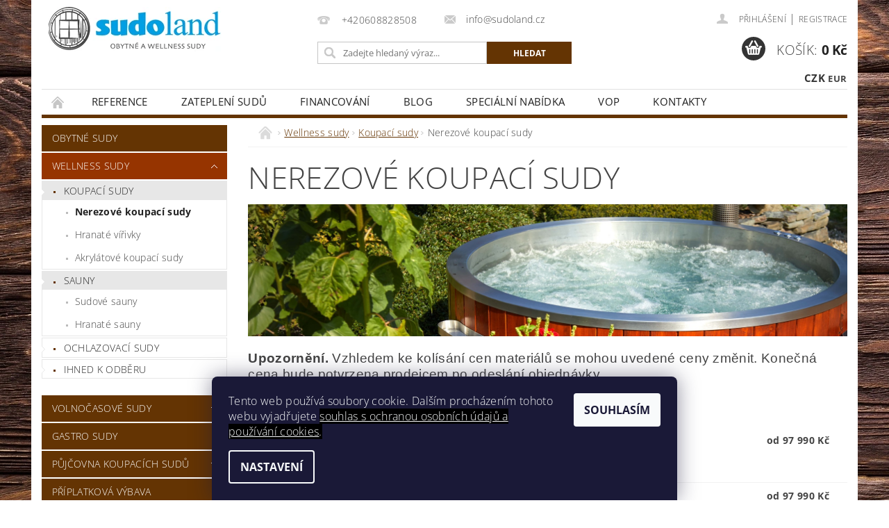

--- FILE ---
content_type: text/html; charset=utf-8
request_url: https://www.sudoland.cz/nerezove-koupaci-sudy/
body_size: 20012
content:
<!DOCTYPE html>
<html id="css" xml:lang='cs' lang='cs' class="external-fonts-loaded">
    <head>
        <link rel="preconnect" href="https://cdn.myshoptet.com" /><link rel="dns-prefetch" href="https://cdn.myshoptet.com" /><link rel="preload" href="https://cdn.myshoptet.com/prj/dist/master/cms/libs/jquery/jquery-1.11.3.min.js" as="script" />        <script>
dataLayer = [];
dataLayer.push({'shoptet' : {
    "pageId": 912,
    "pageType": "category",
    "currency": "CZK",
    "currencyInfo": {
        "decimalSeparator": ",",
        "exchangeRate": 1,
        "priceDecimalPlaces": 2,
        "symbol": "K\u010d",
        "symbolLeft": 0,
        "thousandSeparator": " "
    },
    "language": "cs",
    "projectId": 144914,
    "category": {
        "guid": "369e6444-beea-11eb-a065-0cc47a6c92bc",
        "path": "Wellness sudy | Koupac\u00ed sudy | Nerezov\u00e9 koupac\u00ed sudy",
        "parentCategoryGuid": "d14d2382-0bd2-11e7-a93e-0cc47a6c92bc"
    },
    "cartInfo": {
        "id": null,
        "freeShipping": false,
        "freeShippingFrom": 0,
        "leftToFreeGift": {
            "formattedPrice": "0 K\u010d",
            "priceLeft": 0
        },
        "freeGift": false,
        "leftToFreeShipping": {
            "priceLeft": 0,
            "dependOnRegion": 0,
            "formattedPrice": "0 K\u010d"
        },
        "discountCoupon": [],
        "getNoBillingShippingPrice": {
            "withoutVat": 0,
            "vat": 0,
            "withVat": 0
        },
        "cartItems": [],
        "taxMode": "ORDINARY"
    },
    "cart": [],
    "customer": {
        "priceRatio": 1,
        "priceListId": 1,
        "groupId": null,
        "registered": false,
        "mainAccount": false
    }
}});
dataLayer.push({'cookie_consent' : {
    "marketing": "denied",
    "analytics": "denied"
}});
document.addEventListener('DOMContentLoaded', function() {
    shoptet.consent.onAccept(function(agreements) {
        if (agreements.length == 0) {
            return;
        }
        dataLayer.push({
            'cookie_consent' : {
                'marketing' : (agreements.includes(shoptet.config.cookiesConsentOptPersonalisation)
                    ? 'granted' : 'denied'),
                'analytics': (agreements.includes(shoptet.config.cookiesConsentOptAnalytics)
                    ? 'granted' : 'denied')
            },
            'event': 'cookie_consent'
        });
    });
});
</script>

        <meta http-equiv="content-type" content="text/html; charset=utf-8" />
        <title>Nerezové koupací sudy - Sudoland.cz | Obytné a relaxační sudy</title>

        <meta name="viewport" content="width=device-width, initial-scale=1.0" />
        <meta name="format-detection" content="telephone=no" />

        
            <meta property="og:type" content="website"><meta property="og:site_name" content="sudoland.cz"><meta property="og:url" content="https://www.sudoland.cz/nerezove-koupaci-sudy/"><meta property="og:title" content="Nerezové koupací sudy - Sudoland.cz | Obytné a relaxační sudy"><meta name="author" content="Sudoland.cz | Obytné a relaxační sudy"><meta name="web_author" content="Shoptet.cz"><meta name="dcterms.rightsHolder" content="www.sudoland.cz"><meta name="robots" content="index,follow"><meta property="og:image" content="https://cdn.myshoptet.com/usr/www.sudoland.cz/user/logos/logo-sudoland.jpg?t=1768940338"><meta property="og:description" content="Nerezové koupací sudy, Sudoland.cz | Obytné a relaxační sudy"><meta name="description" content="Nerezové koupací sudy, Sudoland.cz | Obytné a relaxační sudy"><meta name="google-site-verification" content="2N2mK_sGMoazyEKA4Zs6C0D-PoVKMltek5u0-F6yXPs">
        


        
        <noscript>
            <style media="screen">
                #category-filter-hover {
                    display: block !important;
                }
            </style>
        </noscript>
        
    <link href="https://cdn.myshoptet.com/prj/dist/master/cms/templates/frontend_templates/shared/css/font-face/open-sans.css" rel="stylesheet"><link href="https://cdn.myshoptet.com/prj/dist/master/shop/dist/font-shoptet-04.css.7d79974e5b4cdb582ad8.css" rel="stylesheet">    <script>
        var oldBrowser = false;
    </script>
    <!--[if lt IE 9]>
        <script src="https://cdnjs.cloudflare.com/ajax/libs/html5shiv/3.7.3/html5shiv.js"></script>
        <script>
            var oldBrowser = '<strong>Upozornění!</strong> Používáte zastaralý prohlížeč, který již není podporován. Prosím <a href="https://www.whatismybrowser.com/" target="_blank" rel="nofollow">aktualizujte svůj prohlížeč</a> a zvyšte své UX.';
        </script>
    <![endif]-->

        <style>:root {--color-primary: #643403;--color-primary-h: 30;--color-primary-s: 94%;--color-primary-l: 20%;--color-primary-hover: #963400;--color-primary-hover-h: 21;--color-primary-hover-s: 100%;--color-primary-hover-l: 29%;--color-secondary: #343434;--color-secondary-h: 0;--color-secondary-s: 0%;--color-secondary-l: 20%;--color-secondary-hover: #14b1ef;--color-secondary-hover-h: 197;--color-secondary-hover-s: 87%;--color-secondary-hover-l: 51%;--color-tertiary: #000000;--color-tertiary-h: 0;--color-tertiary-s: 0%;--color-tertiary-l: 0%;--color-tertiary-hover: #000000;--color-tertiary-hover-h: 0;--color-tertiary-hover-s: 0%;--color-tertiary-hover-l: 0%;--color-header-background: #ffffff;--template-font: "Open Sans";--template-headings-font: "Open Sans";--header-background-url: url("https://cdn.myshoptet.com/prj/dist/master/cms/img/header_backgrounds/04-blue.png");--cookies-notice-background: #1A1937;--cookies-notice-color: #F8FAFB;--cookies-notice-button-hover: #f5f5f5;--cookies-notice-link-hover: #27263f;--templates-update-management-preview-mode-content: "Náhled aktualizací šablony je aktivní pro váš prohlížeč."}</style>

        <style>:root {--logo-x-position: 10px;--logo-y-position: 10px;--front-image-x-position: 319px;--front-image-y-position: 0px;}</style>

        <link href="https://cdn.myshoptet.com/prj/dist/master/shop/dist/main-04.css.55ec9317567af1708cb4.css" rel="stylesheet" media="screen" />

        <link rel="stylesheet" href="https://cdn.myshoptet.com/prj/dist/master/cms/templates/frontend_templates/_/css/print.css" media="print" />
                            <link rel="shortcut icon" href="/favicon.ico" type="image/x-icon" />
                                    <link rel="canonical" href="https://www.sudoland.cz/nerezove-koupaci-sudy/" />
        
        
        
        
                
                            <style>
                    /* custom background */
                    #main-wrapper {
                                                                            background-position: top center !important;
                            background-repeat: no-repeat !important;
                                                                            background-attachment: fixed !important;
                                                                            background-image: url('https://cdn.myshoptet.com/usr/www.sudoland.cz/user/frontend_backgrounds/pozadi-orig-sudoland.jpg') !important;
                                            }
                </style>
                    
                <script>var shoptet = shoptet || {};shoptet.abilities = {"about":{"generation":2,"id":"04"},"config":{"category":{"product":{"image_size":"detail_alt_1"}},"navigation_breakpoint":991,"number_of_active_related_products":2,"product_slider":{"autoplay":false,"autoplay_speed":3000,"loop":true,"navigation":true,"pagination":true,"shadow_size":0}},"elements":{"recapitulation_in_checkout":true},"feature":{"directional_thumbnails":false,"extended_ajax_cart":false,"extended_search_whisperer":false,"fixed_header":false,"images_in_menu":false,"product_slider":false,"simple_ajax_cart":true,"smart_labels":false,"tabs_accordion":false,"tabs_responsive":false,"top_navigation_menu":false,"user_action_fullscreen":false}};shoptet.design = {"template":{"name":"Pop","colorVariant":"Amber"},"layout":{"homepage":"catalog4","subPage":"catalog3","productDetail":"catalog3"},"colorScheme":{"conversionColor":"#343434","conversionColorHover":"#14b1ef","color1":"#643403","color2":"#963400","color3":"#000000","color4":"#000000"},"fonts":{"heading":"Open Sans","text":"Open Sans"},"header":{"backgroundImage":"https:\/\/www.sudoland.czcms\/img\/header_backgrounds\/04-blue.png","image":null,"logo":"https:\/\/www.sudoland.czuser\/logos\/logo-sudoland.jpg","color":"#ffffff"},"background":{"enabled":true,"color":{"enabled":false,"color":"#986536"},"image":{"url":"https:\/\/www.sudoland.czuser\/frontend_backgrounds\/pozadi-orig-sudoland.jpg","attachment":"fixed","position":"center"}}};shoptet.config = {};shoptet.events = {};shoptet.runtime = {};shoptet.content = shoptet.content || {};shoptet.updates = {};shoptet.messages = [];shoptet.messages['lightboxImg'] = "Obrázek";shoptet.messages['lightboxOf'] = "z";shoptet.messages['more'] = "Více";shoptet.messages['cancel'] = "Zrušit";shoptet.messages['removedItem'] = "Položka byla odstraněna z košíku.";shoptet.messages['discountCouponWarning'] = "Zapomněli jste uplatnit slevový kupón. Pro pokračování jej uplatněte pomocí tlačítka vedle vstupního pole, nebo jej smažte.";shoptet.messages['charsNeeded'] = "Prosím, použijte minimálně 3 znaky!";shoptet.messages['invalidCompanyId'] = "Neplané IČ, povoleny jsou pouze číslice";shoptet.messages['needHelp'] = "Potřebujete pomoc?";shoptet.messages['showContacts'] = "Zobrazit kontakty";shoptet.messages['hideContacts'] = "Skrýt kontakty";shoptet.messages['ajaxError'] = "Došlo k chybě; obnovte prosím stránku a zkuste to znovu.";shoptet.messages['variantWarning'] = "Zvolte prosím variantu produktu.";shoptet.messages['chooseVariant'] = "Zvolte variantu";shoptet.messages['unavailableVariant'] = "Tato varianta není dostupná a není možné ji objednat.";shoptet.messages['withVat'] = "včetně DPH";shoptet.messages['withoutVat'] = "bez DPH";shoptet.messages['toCart'] = "Do košíku";shoptet.messages['emptyCart'] = "Prázdný košík";shoptet.messages['change'] = "Změnit";shoptet.messages['chosenBranch'] = "Zvolená pobočka";shoptet.messages['validatorRequired'] = "Povinné pole";shoptet.messages['validatorEmail'] = "Prosím vložte platnou e-mailovou adresu";shoptet.messages['validatorUrl'] = "Prosím vložte platnou URL adresu";shoptet.messages['validatorDate'] = "Prosím vložte platné datum";shoptet.messages['validatorNumber'] = "Vložte číslo";shoptet.messages['validatorDigits'] = "Prosím vložte pouze číslice";shoptet.messages['validatorCheckbox'] = "Zadejte prosím všechna povinná pole";shoptet.messages['validatorConsent'] = "Bez souhlasu nelze odeslat.";shoptet.messages['validatorPassword'] = "Hesla se neshodují";shoptet.messages['validatorInvalidPhoneNumber'] = "Vyplňte prosím platné telefonní číslo bez předvolby.";shoptet.messages['validatorInvalidPhoneNumberSuggestedRegion'] = "Neplatné číslo — navržený region: %1";shoptet.messages['validatorInvalidCompanyId'] = "Neplatné IČ, musí být ve tvaru jako %1";shoptet.messages['validatorFullName'] = "Nezapomněli jste příjmení?";shoptet.messages['validatorHouseNumber'] = "Prosím zadejte správné číslo domu";shoptet.messages['validatorZipCode'] = "Zadané PSČ neodpovídá zvolené zemi";shoptet.messages['validatorShortPhoneNumber'] = "Telefonní číslo musí mít min. 8 znaků";shoptet.messages['choose-personal-collection'] = "Prosím vyberte místo doručení u osobního odběru, není zvoleno.";shoptet.messages['choose-external-shipping'] = "Upřesněte prosím vybraný způsob dopravy";shoptet.messages['choose-ceska-posta'] = "Pobočka České Pošty není určena, zvolte prosím některou";shoptet.messages['choose-hupostPostaPont'] = "Pobočka Maďarské pošty není vybrána, zvolte prosím nějakou";shoptet.messages['choose-postSk'] = "Pobočka Slovenské pošty není zvolena, vyberte prosím některou";shoptet.messages['choose-ulozenka'] = "Pobočka Uloženky nebyla zvolena, prosím vyberte některou";shoptet.messages['choose-zasilkovna'] = "Pobočka Zásilkovny nebyla zvolena, prosím vyberte některou";shoptet.messages['choose-ppl-cz'] = "Pobočka PPL ParcelShop nebyla vybrána, vyberte prosím jednu";shoptet.messages['choose-glsCz'] = "Pobočka GLS ParcelShop nebyla zvolena, prosím vyberte některou";shoptet.messages['choose-dpd-cz'] = "Ani jedna z poboček služby DPD Parcel Shop nebyla zvolená, prosím vyberte si jednu z možností.";shoptet.messages['watchdogType'] = "Je zapotřebí vybrat jednu z možností u sledování produktu.";shoptet.messages['watchdog-consent-required'] = "Musíte zaškrtnout všechny povinné souhlasy";shoptet.messages['watchdogEmailEmpty'] = "Prosím vyplňte e-mail";shoptet.messages['privacyPolicy'] = 'Musíte souhlasit s ochranou osobních údajů';shoptet.messages['amountChanged'] = '(množství bylo změněno)';shoptet.messages['unavailableCombination'] = 'Není k dispozici v této kombinaci';shoptet.messages['specifyShippingMethod'] = 'Upřesněte dopravu';shoptet.messages['PIScountryOptionMoreBanks'] = 'Možnost platby z %1 bank';shoptet.messages['PIScountryOptionOneBank'] = 'Možnost platby z 1 banky';shoptet.messages['PIScurrencyInfoCZK'] = 'V měně CZK lze zaplatit pouze prostřednictvím českých bank.';shoptet.messages['PIScurrencyInfoHUF'] = 'V měně HUF lze zaplatit pouze prostřednictvím maďarských bank.';shoptet.messages['validatorVatIdWaiting'] = "Ověřujeme";shoptet.messages['validatorVatIdValid'] = "Ověřeno";shoptet.messages['validatorVatIdInvalid'] = "DIČ se nepodařilo ověřit, i přesto můžete objednávku dokončit";shoptet.messages['validatorVatIdInvalidOrderForbid'] = "Zadané DIČ nelze nyní ověřit, protože služba ověřování je dočasně nedostupná. Zkuste opakovat zadání později, nebo DIČ vymažte s vaši objednávku dokončete v režimu OSS. Případně kontaktujte prodejce.";shoptet.messages['validatorVatIdInvalidOssRegime'] = "Zadané DIČ nemůže být ověřeno, protože služba ověřování je dočasně nedostupná. Vaše objednávka bude dokončena v režimu OSS. Případně kontaktujte prodejce.";shoptet.messages['previous'] = "Předchozí";shoptet.messages['next'] = "Následující";shoptet.messages['close'] = "Zavřít";shoptet.messages['imageWithoutAlt'] = "Tento obrázek nemá popisek";shoptet.messages['newQuantity'] = "Nové množství:";shoptet.messages['currentQuantity'] = "Aktuální množství:";shoptet.messages['quantityRange'] = "Prosím vložte číslo v rozmezí %1 a %2";shoptet.messages['skipped'] = "Přeskočeno";shoptet.messages.validator = {};shoptet.messages.validator.nameRequired = "Zadejte jméno a příjmení.";shoptet.messages.validator.emailRequired = "Zadejte e-mailovou adresu (např. jan.novak@example.com).";shoptet.messages.validator.phoneRequired = "Zadejte telefonní číslo.";shoptet.messages.validator.messageRequired = "Napište komentář.";shoptet.messages.validator.descriptionRequired = shoptet.messages.validator.messageRequired;shoptet.messages.validator.captchaRequired = "Vyplňte bezpečnostní kontrolu.";shoptet.messages.validator.consentsRequired = "Potvrďte svůj souhlas.";shoptet.messages.validator.scoreRequired = "Zadejte počet hvězdiček.";shoptet.messages.validator.passwordRequired = "Zadejte heslo, které bude obsahovat min. 4 znaky.";shoptet.messages.validator.passwordAgainRequired = shoptet.messages.validator.passwordRequired;shoptet.messages.validator.currentPasswordRequired = shoptet.messages.validator.passwordRequired;shoptet.messages.validator.birthdateRequired = "Zadejte datum narození.";shoptet.messages.validator.billFullNameRequired = "Zadejte jméno a příjmení.";shoptet.messages.validator.deliveryFullNameRequired = shoptet.messages.validator.billFullNameRequired;shoptet.messages.validator.billStreetRequired = "Zadejte název ulice.";shoptet.messages.validator.deliveryStreetRequired = shoptet.messages.validator.billStreetRequired;shoptet.messages.validator.billHouseNumberRequired = "Zadejte číslo domu.";shoptet.messages.validator.deliveryHouseNumberRequired = shoptet.messages.validator.billHouseNumberRequired;shoptet.messages.validator.billZipRequired = "Zadejte PSČ.";shoptet.messages.validator.deliveryZipRequired = shoptet.messages.validator.billZipRequired;shoptet.messages.validator.billCityRequired = "Zadejte název města.";shoptet.messages.validator.deliveryCityRequired = shoptet.messages.validator.billCityRequired;shoptet.messages.validator.companyIdRequired = "Zadejte IČ.";shoptet.messages.validator.vatIdRequired = "Zadejte DIČ.";shoptet.messages.validator.billCompanyRequired = "Zadejte název společnosti.";shoptet.messages['loading'] = "Načítám…";shoptet.messages['stillLoading'] = "Stále načítám…";shoptet.messages['loadingFailed'] = "Načtení se nezdařilo. Zkuste to znovu.";shoptet.messages['productsSorted'] = "Produkty seřazeny.";shoptet.messages['formLoadingFailed'] = "Formulář se nepodařilo načíst. Zkuste to prosím znovu.";shoptet.messages.moreInfo = "Více informací";shoptet.config.orderingProcess = {active: false,step: false};shoptet.config.documentsRounding = '3';shoptet.config.documentPriceDecimalPlaces = '0';shoptet.config.thousandSeparator = ' ';shoptet.config.decSeparator = ',';shoptet.config.decPlaces = '2';shoptet.config.decPlacesSystemDefault = '2';shoptet.config.currencySymbol = 'Kč';shoptet.config.currencySymbolLeft = '0';shoptet.config.defaultVatIncluded = 1;shoptet.config.defaultProductMaxAmount = 9999;shoptet.config.inStockAvailabilityId = -1;shoptet.config.defaultProductMaxAmount = 9999;shoptet.config.inStockAvailabilityId = -1;shoptet.config.cartActionUrl = '/action/Cart';shoptet.config.advancedOrderUrl = '/action/Cart/GetExtendedOrder/';shoptet.config.cartContentUrl = '/action/Cart/GetCartContent/';shoptet.config.stockAmountUrl = '/action/ProductStockAmount/';shoptet.config.addToCartUrl = '/action/Cart/addCartItem/';shoptet.config.removeFromCartUrl = '/action/Cart/deleteCartItem/';shoptet.config.updateCartUrl = '/action/Cart/setCartItemAmount/';shoptet.config.addDiscountCouponUrl = '/action/Cart/addDiscountCoupon/';shoptet.config.setSelectedGiftUrl = '/action/Cart/setSelectedGift/';shoptet.config.rateProduct = '/action/ProductDetail/RateProduct/';shoptet.config.customerDataUrl = '/action/OrderingProcess/step2CustomerAjax/';shoptet.config.registerUrl = '/registrace/';shoptet.config.agreementCookieName = 'site-agreement';shoptet.config.cookiesConsentUrl = '/action/CustomerCookieConsent/';shoptet.config.cookiesConsentIsActive = 1;shoptet.config.cookiesConsentOptAnalytics = 'analytics';shoptet.config.cookiesConsentOptPersonalisation = 'personalisation';shoptet.config.cookiesConsentOptNone = 'none';shoptet.config.cookiesConsentRefuseDuration = 1;shoptet.config.cookiesConsentName = 'CookiesConsent';shoptet.config.agreementCookieExpire = 30;shoptet.config.cookiesConsentSettingsUrl = '/cookies-settings/';shoptet.config.fonts = {"google":{"attributes":"300,400,600,700,900:latin-ext","families":["Open Sans"],"urls":["https:\/\/cdn.myshoptet.com\/prj\/dist\/master\/cms\/templates\/frontend_templates\/shared\/css\/font-face\/open-sans.css"]},"custom":{"families":["shoptet"],"urls":["https:\/\/cdn.myshoptet.com\/prj\/dist\/master\/shop\/dist\/font-shoptet-04.css.7d79974e5b4cdb582ad8.css"]}};shoptet.config.mobileHeaderVersion = '1';shoptet.config.fbCAPIEnabled = false;shoptet.config.fbPixelEnabled = true;shoptet.config.fbCAPIUrl = '/action/FacebookCAPI/';shoptet.content.regexp = /strana-[0-9]+[\/]/g;shoptet.content.colorboxHeader = '<div class="colorbox-html-content">';shoptet.content.colorboxFooter = '</div>';shoptet.customer = {};shoptet.csrf = shoptet.csrf || {};shoptet.csrf.token = 'csrf_IpH3RivQc77ae81436db50e5';shoptet.csrf.invalidTokenModal = '<div><h2>Přihlaste se prosím znovu</h2><p>Omlouváme se, ale Váš CSRF token pravděpodobně vypršel. Abychom mohli udržet Vaši bezpečnost na co největší úrovni potřebujeme, abyste se znovu přihlásili.</p><p>Děkujeme za pochopení.</p><div><a href="/login/?backTo=%2Fnerezove-koupaci-sudy%2F">Přihlášení</a></div></div> ';shoptet.csrf.formsSelector = 'csrf-enabled';shoptet.csrf.submitListener = true;shoptet.csrf.validateURL = '/action/ValidateCSRFToken/Index/';shoptet.csrf.refreshURL = '/action/RefreshCSRFTokenNew/Index/';shoptet.csrf.enabled = true;shoptet.config.googleAnalytics ||= {};shoptet.config.googleAnalytics.isGa4Enabled = true;shoptet.config.googleAnalytics.route ||= {};shoptet.config.googleAnalytics.route.ua = "UA";shoptet.config.googleAnalytics.route.ga4 = "GA4";shoptet.config.ums_a11y_category_page = true;shoptet.config.discussion_rating_forms = false;shoptet.config.ums_forms_redesign = false;shoptet.config.showPriceWithoutVat = '';shoptet.config.ums_a11y_login = false;</script>
        <script src="https://cdn.myshoptet.com/prj/dist/master/cms/libs/jquery/jquery-1.11.3.min.js"></script><script src="https://cdn.myshoptet.com/prj/dist/master/cms/libs/jquery/jquery-migrate-1.4.1.min.js"></script><script src="https://cdn.myshoptet.com/prj/dist/master/cms/libs/jquery/jquery-ui-1.8.24.min.js"></script>
    <script src="https://cdn.myshoptet.com/prj/dist/master/shop/dist/main-04.js.cd0f12ca7fcb266dd765.js"></script>
<script src="https://cdn.myshoptet.com/prj/dist/master/shop/dist/shared-2g.js.aa13ef3ecca51cd89ec5.js"></script><script src="https://cdn.myshoptet.com/prj/dist/master/cms/libs/jqueryui/i18n/datepicker-cs.js"></script><script>if (window.self !== window.top) {const script = document.createElement('script');script.type = 'module';script.src = "https://cdn.myshoptet.com/prj/dist/master/shop/dist/editorPreview.js.e7168e827271d1c16a1d.js";document.body.appendChild(script);}</script>        <script>
            jQuery.extend(jQuery.cybergenicsFormValidator.messages, {
                required: "Povinné pole",
                email: "Prosím vložte platnou e-mailovou adresu",
                url: "Prosím vložte platnou URL adresu",
                date: "Prosím vložte platné datum",
                number: "Vložte číslo",
                digits: "Prosím vložte pouze číslice",
                checkbox: "Zadejte prosím všechna povinná pole",
                validatorConsent: "Bez souhlasu nelze odeslat.",
                password: "Hesla se neshodují",
                invalidPhoneNumber: "Vyplňte prosím platné telefonní číslo bez předvolby.",
                invalidCompanyId: 'Nevalidní IČ, musí mít přesně 8 čísel (před kratší IČ lze dát nuly)',
                fullName: "Nezapomněli jste příjmení?",
                zipCode: "Zadané PSČ neodpovídá zvolené zemi",
                houseNumber: "Prosím zadejte správné číslo domu",
                shortPhoneNumber: "Telefonní číslo musí mít min. 8 znaků",
                privacyPolicy: "Musíte souhlasit s ochranou osobních údajů"
            });
        </script>
                                    
                
        
        <!-- User include -->
                <!-- service 654(301) html code header -->
<!-- Prefetch Pobo Page Builder CDN  -->
<link rel="dns-prefetch" href="https://image.pobo.cz">
<link href="https://cdnjs.cloudflare.com/ajax/libs/lightgallery/2.7.2/css/lightgallery.min.css" rel="stylesheet">
<link href="https://cdnjs.cloudflare.com/ajax/libs/lightgallery/2.7.2/css/lg-thumbnail.min.css" rel="stylesheet">


<!-- © Pobo Page Builder  -->
<script>
 	  window.addEventListener("DOMContentLoaded", function () {
		  var po = document.createElement("script");
		  po.type = "text/javascript";
		  po.async = true;
		  po.dataset.url = "https://www.pobo.cz";
			po.dataset.cdn = "https://image.pobo.space";
      po.dataset.tier = "standard";
      po.fetchpriority = "high";
      po.dataset.key = btoa(window.location.host);
		  po.id = "pobo-asset-url";
      po.platform = "shoptet";
      po.synergy = false;
		  po.src = "https://image.pobo.space/assets/editor.js?v=13";

		  var s = document.getElementsByTagName("script")[0];
		  s.parentNode.insertBefore(po, s);
	  });
</script>





<!-- project html code header -->
<meta name="seznam-wmt" content="jxwhHSWwrzs2Yg4xIFRqqY1gU15ZcE94" />
<meta name="google-site-verification" content="k2OxNxdIgnQEpxsvrXzcNDJJi_8lKoAA7WO8NQadB7U" />

        <!-- /User include -->
                                <!-- Global site tag (gtag.js) - Google Analytics -->
    <script async src="https://www.googletagmanager.com/gtag/js?id=G-QHWJG17CFN"></script>
    <script>
        
        window.dataLayer = window.dataLayer || [];
        function gtag(){dataLayer.push(arguments);}
        

                    console.debug('default consent data');

            gtag('consent', 'default', {"ad_storage":"denied","analytics_storage":"denied","ad_user_data":"denied","ad_personalization":"denied","wait_for_update":500});
            dataLayer.push({
                'event': 'default_consent'
            });
        
        gtag('js', new Date());

        
                gtag('config', 'G-QHWJG17CFN', {"groups":"GA4","send_page_view":false,"content_group":"category","currency":"CZK","page_language":"cs"});
        
                gtag('config', 'AW-650779534', {"allow_enhanced_conversions":true});
        
        
        
        
        
                    gtag('event', 'page_view', {"send_to":"GA4","page_language":"cs","content_group":"category","currency":"CZK"});
        
        
        
        
        
        
        
        
        
        
        
        
        
        document.addEventListener('DOMContentLoaded', function() {
            if (typeof shoptet.tracking !== 'undefined') {
                for (var id in shoptet.tracking.bannersList) {
                    gtag('event', 'view_promotion', {
                        "send_to": "UA",
                        "promotions": [
                            {
                                "id": shoptet.tracking.bannersList[id].id,
                                "name": shoptet.tracking.bannersList[id].name,
                                "position": shoptet.tracking.bannersList[id].position
                            }
                        ]
                    });
                }
            }

            shoptet.consent.onAccept(function(agreements) {
                if (agreements.length !== 0) {
                    console.debug('gtag consent accept');
                    var gtagConsentPayload =  {
                        'ad_storage': agreements.includes(shoptet.config.cookiesConsentOptPersonalisation)
                            ? 'granted' : 'denied',
                        'analytics_storage': agreements.includes(shoptet.config.cookiesConsentOptAnalytics)
                            ? 'granted' : 'denied',
                                                                                                'ad_user_data': agreements.includes(shoptet.config.cookiesConsentOptPersonalisation)
                            ? 'granted' : 'denied',
                        'ad_personalization': agreements.includes(shoptet.config.cookiesConsentOptPersonalisation)
                            ? 'granted' : 'denied',
                        };
                    console.debug('update consent data', gtagConsentPayload);
                    gtag('consent', 'update', gtagConsentPayload);
                    dataLayer.push(
                        { 'event': 'update_consent' }
                    );
                }
            });
        });
    </script>

                <!-- Facebook Pixel Code -->
<script type="text/plain" data-cookiecategory="analytics">
!function(f,b,e,v,n,t,s){if(f.fbq)return;n=f.fbq=function(){n.callMethod?
            n.callMethod.apply(n,arguments):n.queue.push(arguments)};if(!f._fbq)f._fbq=n;
            n.push=n;n.loaded=!0;n.version='2.0';n.queue=[];t=b.createElement(e);t.async=!0;
            t.src=v;s=b.getElementsByTagName(e)[0];s.parentNode.insertBefore(t,s)}(window,
            document,'script','//connect.facebook.net/en_US/fbevents.js');
$(document).ready(function(){
fbq('set', 'autoConfig', 'false', '438750040162041')
fbq("init", "438750040162041", {}, { agent:"plshoptet" });
fbq("track", "PageView",{}, {"eventID":"8ba9a7140189d381e53114399c85d391"});
window.dataLayer = window.dataLayer || [];
dataLayer.push({"fbpixel": "loaded","event": "fbloaded"});
fbq("track", "ViewCategory", {"content_name":"Nerezov\u00e9 koupac\u00ed sudy","content_category":"Nerezov\u00e9 koupac\u00ed sudy","content_ids":["941\/130","911\/130","590\/SEV","249\/O 1"],"content_type":"product"}, {"eventID":"8ba9a7140189d381e53114399c85d391"});
});
</script>
<noscript>
<img height="1" width="1" style="display:none" src="https://www.facebook.com/tr?id=438750040162041&ev=PageView&noscript=1"/>
</noscript>
<!-- End Facebook Pixel Code -->

                                                    </head>
        <body class="desktop id-912 in-nerezove-koupaci-sudy template-04 type-category page-category ajax-add-to-cart">
        
        <div id="fb-root"></div>
        <script>
            window.fbAsyncInit = function() {
                FB.init({
//                    appId            : 'your-app-id',
                    autoLogAppEvents : true,
                    xfbml            : true,
                    version          : 'v19.0'
                });
            };
        </script>
        <script async defer crossorigin="anonymous" src="https://connect.facebook.net/cs_CZ/sdk.js"></script>
        
                
        
        <div id="main-wrapper">
            <div id="main-wrapper-in" class="large-12 medium-12 small-12">
                <div id="main" class="large-12 medium-12 small-12 row">

                    

                    <div id="header" class="large-12 medium-12 small-12 columns">
                        <header id="header-in" class="large-12 medium-12 small-12 clearfix">
                            
<div class="row currable">
    
                        <div class="large-4 medium-4 small-6 columns">
                        <a href="/" title="Sudoland.cz | Obytné a relaxační sudy" id="logo" data-testid="linkWebsiteLogo"><img src="https://cdn.myshoptet.com/usr/www.sudoland.cz/user/logos/logo-sudoland.jpg" alt="Sudoland.cz | Obytné a relaxační sudy" /></a>
        </div>
    
    
        <div class="large-4 medium-4 small-12 columns">
                                                <div class="large-12 row collapse header-contacts">
                                                                                       <div class="large-6 medium-12 small-12 header-phone columns left">
                    <a href="tel:+420608828508" title="Telefon"><span>+420608828508</span></a>
                    </div>
                                                    <div class="large-6 medium-12 small-12 header-email columns left">
                                                    <a href="mailto:info@sudoland.cz"><span>info@sudoland.cz</span></a>
                                            </div>
                            </div>
            
                        <div class="searchform large-12 medium-12 small-12" itemscope itemtype="https://schema.org/WebSite">
                <meta itemprop="headline" content="Nerezové koupací sudy"/>
<meta itemprop="url" content="https://www.sudoland.cz"/>
        <meta itemprop="text" content="Nerezové koupací sudy, Sudoland.cz | Obytné a relaxační sudy"/>

                <form class="search-whisperer-wrap-v1 search-whisperer-wrap" action="/action/ProductSearch/prepareString/" method="post" itemprop="potentialAction" itemscope itemtype="https://schema.org/SearchAction" data-testid="searchForm">
                    <fieldset>
                        <meta itemprop="target" content="https://www.sudoland.cz/vyhledavani/?string={string}"/>
                        <div class="large-8 medium-8 small-12 left">
                            <input type="hidden" name="language" value="cs" />
                            <input type="search" name="string" itemprop="query-input" class="s-word" placeholder="Zadejte hledaný výraz..." autocomplete="off" data-testid="searchInput" />
                        </div>
                        <div class="tar large-4 medium-4 small-2 left b-search-wrap">
                            <input type="submit" value="Hledat" class="b-search tiny button" data-testid="searchBtn" />
                        </div>
                        <div class="search-whisperer-container-js"></div>
                        <div class="search-notice large-12 medium-12 small-12" data-testid="searchMsg">Prosím, použijte minimálně 3 znaky!</div>
                    </fieldset>
                </form>
            </div>
        </div>
    
    
        <div class="large-4 medium-4 small-12 columns">
                        <div id="top-links" class="large-12 medium-12 small-12">
                <span class="responsive-mobile-visible responsive-all-hidden box-account-links-trigger-wrap">
                    <span class="box-account-links-trigger"></span>
                </span>
                <ul class="responsive-mobile-hidden box-account-links list-inline list-reset">
                    
                                                                                                                        <li>
                                        <a class="icon-account-login" href="/login/?backTo=%2Fnerezove-koupaci-sudy%2F" title="Přihlášení" data-testid="signin" rel="nofollow"><span>Přihlášení</span></a>
                                    </li>
                                    <li>
                                        <span class="responsive-mobile-hidden"> |</span>
                                        <a href="/registrace/" title="Registrace" data-testid="headerSignup" rel="nofollow">Registrace</a>
                                    </li>
                                                                                                        
                </ul>
            </div>
                                        <div id="langs-curr">
                    <strong>
                                                    <a href="/action/Currency/changeCurrency/?currencyCode=CZK" title="CZK" class="active" rel="nofollow">CZK</a>
                                                    <a href="/action/Currency/changeCurrency/?currencyCode=EUR" title="EUR" rel="nofollow">EUR</a>
                                            </strong>
                </div>
            
                                            
                <div class="place-cart-here">
                    <div id="header-cart-wrapper" class="header-cart-wrapper menu-element-wrap">
    <a href="/kosik/" id="header-cart" class="header-cart" data-testid="headerCart" rel="nofollow">
        <span class="responsive-mobile-hidden">Košík:</span>
        
        <strong class="header-cart-price" data-testid="headerCartPrice">
            0 Kč
        </strong>
    </a>

    <div id="cart-recapitulation" class="cart-recapitulation menu-element-submenu align-right hover-hidden" data-testid="popupCartWidget">
                    <div class="cart-reca-single darken tac" data-testid="cartTitle">
                Váš nákupní košík je prázdný            </div>
            </div>
</div>
                </div>
                    </div>
    
</div>

             <nav id="menu" class="large-12 medium-12 small-12"><ul class="inline-list list-inline valign-top-inline left"><li class="first-line"><a href="/" id="a-home" data-testid="headerMenuItem">Úvodní stránka</a></li><li class="menu-item-824 navigation-submenu-trigger-wrap icon-menu-arrow-wrap">
        <a href="/reference-2/" data-testid="headerMenuItem">
                    <span class="navigation-submenu-trigger icon-menu-arrow-down icon-menu-arrow"></span>
                Reference
    </a>
        <ul class="navigation-submenu navigation-menu">
                    <li>
                <a href="/reference-2/nerezove-koupaci-sudy-2/">Nerezové koupací sudy 2</a>
            </li>
                    <li>
                <a href="/reference-2/nerezove-hranate-virivky/">Nerezové hranaté vířivky</a>
            </li>
                    <li>
                <a href="/reference-2/sauna-sudy/">Sauna sudy</a>
            </li>
                    <li>
                <a href="/reference-2/reference-komercni-ucely/">Komerční provozovny</a>
            </li>
                    <li>
                <a href="/reference-2/nerezove-koupaci-sudy/">Nerezové koupací sudy</a>
            </li>
                    <li>
                <a href="/reference-2/drevene-koupaci-sudy/">Dřevěné a akrylátové koupací sudy</a>
            </li>
                    <li>
                <a href="/reference-2/obytne-sudy-reference/">Obytné sudy</a>
            </li>
                    <li>
                <a href="/reference-2/pronajmy/">Pronájmy</a>
            </li>
                    <li>
                <a href="/reference-2/sudovy-nabytek/">Sudový nábytek</a>
            </li>
            </ul>
    </li><li class="menu-item-807">
    <a href="/zatepleni-sudu/" data-testid="headerMenuItem">
        Zateplení sudů
    </a>
</li><li class="menu-item-795">
    <a href="/financovani-na-splatky/" data-testid="headerMenuItem">
        Financování
    </a>
</li><li class="menu-item-682">
    <a href="/clanky-o-sudovem-bydleni/" data-testid="headerMenuItem">
        Blog
    </a>
</li><li class="menu-item-900 navigation-submenu-trigger-wrap icon-menu-arrow-wrap">
        <a href="/specialni-nabidka/" data-testid="headerMenuItem">
                    <span class="navigation-submenu-trigger icon-menu-arrow-down icon-menu-arrow"></span>
                Speciální nabídka
    </a>
        <ul class="navigation-submenu navigation-menu">
                    <li>
                <a href="/specialni-nabidka/zahradni-domky/" data-image="https://cdn.myshoptet.com/usr/www.sudoland.cz/user/articles/images/4.jpg">Zahradní domky</a>
            </li>
                    <li>
                <a href="/specialni-nabidka/sauny/" data-image="https://cdn.myshoptet.com/usr/www.sudoland.cz/user/articles/images/8.jpg">Sauny</a>
            </li>
                    <li>
                <a href="/specialni-nabidka/virivky/" data-image="https://cdn.myshoptet.com/usr/www.sudoland.cz/user/articles/images/4.jpeg">Vířivky</a>
            </li>
                    <li>
                <a href="/specialni-nabidka/altany/" data-image="https://cdn.myshoptet.com/usr/www.sudoland.cz/user/articles/images/1-1.jpg">Altány</a>
            </li>
            </ul>
    </li><li class="menu-item-39">
    <a href="/obchodni-podminky/" data-testid="headerMenuItem">
        VOP
    </a>
</li><li class="menu-item-29">
    <a href="/kontakty/" data-testid="headerMenuItem">
        Kontakty
    </a>
</li></ul><div id="menu-helper-wrapper"><div id="menu-helper" data-testid="hamburgerMenu">&nbsp;</div><ul id="menu-helper-box"></ul></div></nav>

<script>
    $(document).ready(function() {
        checkSearchForm($('.searchform'), "Prosím, použijte minimálně 3 znaky!");
    });
    var userOptions = {
        carousel : {
            stepTimer : 5000,
            fadeTimer : 800
        }
    };
</script>

                        </header>
                    </div>
                    <div id="main-in" class="large-12 medium-12 small-12 columns">
                        <div id="main-in-in" class="large-12 medium-12 small-12">
                            
                            <div id="content" class="large-12 medium-12 small-12 row">
                                
                                                                            <aside id="column-l" class="large-3 medium-3 small-12 columns">
                                            <div id="column-l-in">
                                                                                                                                                    <div class="box-even">
                        
<div id="categories">
                        <div class="categories cat-01" id="cat-673">
                <div class="topic"><a href="/obytne-sudy/">Obytné sudy</a></div>
        

    </div>
            <div class="categories cat-02 expandable cat-active expanded" id="cat-697">
                <div class="topic"><a href="/wellness-sudy/" class="expanded">Wellness sudy</a></div>
        
    <ul class="expanded">
                    <li class="active expandable expanded"><a href="/koupaci-sudy/" title="Koupací sudy">Koupací sudy</a>
                                <ul class="expanded">
                                                <li class="active "><a href="/nerezove-koupaci-sudy/" title="Nerezové koupací sudy">Nerezové koupací sudy</a>
                                                            </li>                                     <li ><a href="/hranate-virivky/" title="Hranaté vířivky">Hranaté vířivky</a>
                                                            </li>                                     <li ><a href="/akrylatove-koupaci-sudy/" title="Akrylátové koupací sudy">Akrylátové koupací sudy</a>
                                                            </li>                     </ul>                     </li>                 <li class="active expandable expanded"><a href="/sauny-1/" title="Sauny">Sauny</a>
                                <ul class="expanded">
                                                <li ><a href="/sudove-sauny/" title="Sudové sauny">Sudové sauny</a>
                                                            </li>                                     <li ><a href="/hranate-sauny/" title="Hranaté sauny">Hranaté sauny</a>
                                                            </li>                     </ul>                     </li>                 <li ><a href="/ochlazovaci-sudy/" title="Ochlazovací sudy">Ochlazovací sudy</a>
                            </li>                 <li ><a href="/ihned-k-odberu/" title="Ihned k odběru">Ihned k odběru</a>
                            </li>     </ul> 
    </div>
            <div class="categories cat-01 expandable" id="cat-691">
                <div class="topic"><a href="/volnocasove-sudy/">Volnočasové sudy</a></div>
        
    <ul >
                    <li ><a href="/party-sudy/" title="Párty sudy">Párty sudy</a>
                            </li>     </ul> 
    </div>
            <div class="categories cat-02" id="cat-890">
                <div class="topic"><a href="/gastro-sudy/">Gastro sudy</a></div>
        

    </div>
            <div class="categories cat-01 expandable" id="cat-765">
                <div class="topic"><a href="/pronajem-koupacich-sudu-2/">Půjčovna koupacích sudů</a></div>
        
    <ul >
                    <li ><a href="/pronajem-mobilni-virivky/" title="Půjčovna mobilní vířivky">Půjčovna mobilní vířivky</a>
                            </li>                 <li ><a href="/dlouhodobe-pronajmy/" title="Dlouhodobé pronájmy">Dlouhodobé pronájmy</a>
                            </li>                 <li ><a href="/akce/" title="AKCE">AKCE</a>
                            </li>     </ul> 
    </div>
            <div class="categories cat-02" id="cat-753">
                <div class="topic"><a href="/priplatkova-vybava/">Příplatková výbava</a></div>
        

    </div>
        
        
</div>

                    </div>
                                                                                                                    <div class="banner banner4" ><a href="/kontakty/" data-ec-promo-id="14" target="_blank" class="extended-empty" ><img src="https://cdn.myshoptet.com/usr/www.sudoland.cz/user/banners/koupaci-sudy-telefon-sudoland.png?652efbfd" fetchpriority="high" alt="telefon-kontakt-sudoland-koupaci-sudy" width="830" height="200" /></a></div>
                                                                                <div class="banner banner7" ><a href="https://www.sudoland.cz/reference-2/" data-ec-promo-id="23" target="_blank" class="extended-empty" ><img src="https://cdn.myshoptet.com/usr/www.sudoland.cz/user/banners/sudoland-reference.jpeg?640fbae0" fetchpriority="high" alt="Proklikněte se na reference" width="1080" height="1080" /></a></div>
                                                                                                                    <div class="box-odd">
                            <div id="top10" class="box hide-for-small">
        <h3 class="topic">TOP 10</h3>
        <ol>
                            
                    <li class="panel-element display-image display-price">
                                                    <a class="a-img" href="/ihned-k-odberu/sklolaminatovy-sud-s-kamny-na-drevo-170x200-cm/">
                                <img src="https://cdn.myshoptet.com/usr/www.sudoland.cz/user/shop/related/1143-4_sklolaminatovy-sud-s-kamny-na-drevo-170x200-cm.jpg?69409c3b" alt="Sklolaminátový sud s kamny na dřevo 170x200 cm" />
                            </a>
                                                <div>
                            <a href="/ihned-k-odberu/sklolaminatovy-sud-s-kamny-na-drevo-170x200-cm/" title="Sklolaminátový sud s kamny na dřevo 170x200 cm"><span>Sklolaminátový sud s kamny na dřevo 170x200 cm</span></a><br />
                            
                                                                <span>
                                    175 000 Kč
                                        

                                </span>
                                                            
                        </div>
                    </li>
                
                            
                    <li class="panel-element display-image display-price">
                                                    <a class="a-img" href="/ihned-k-odberu/sauna-cube-black-window/">
                                <img src="https://cdn.myshoptet.com/usr/www.sudoland.cz/user/shop/related/1149-4_sauna-cube-black-window.jpg?694090bc" alt="Sauna Cube Black Window" />
                            </a>
                                                <div>
                            <a href="/ihned-k-odberu/sauna-cube-black-window/" title="Sauna Cube Black Window"><span>Sauna Cube Black Window</span></a><br />
                            
                                                                <span>
                                    324 000 Kč
                                        

                                </span>
                                                            
                        </div>
                    </li>
                
                            
                    <li class="panel-element display-image display-price">
                                                    <a class="a-img" href="/ihned-k-odberu/sauna-cube-mini/">
                                <img src="https://cdn.myshoptet.com/usr/www.sudoland.cz/user/shop/related/1146-4_sauna-cube-mini.jpg?69409108" alt="Sauna Cube Mini" />
                            </a>
                                                <div>
                            <a href="/ihned-k-odberu/sauna-cube-mini/" title="Sauna Cube Mini"><span>Sauna Cube Mini</span></a><br />
                            
                                                                <span>
                                    183 000 Kč
                                        

                                </span>
                                                            
                        </div>
                    </li>
                
                            
                    <li class="panel-element display-image display-price">
                                                    <a class="a-img" href="/sauny-1/sauna-sud-exkluziv-s-izolaci/">
                                <img src="https://cdn.myshoptet.com/usr/www.sudoland.cz/user/shop/related/52-1_sauna-sud-model-2021.jpg?5fa40db4" alt="Sauna sud model 2021" />
                            </a>
                                                <div>
                            <a href="/sauny-1/sauna-sud-exkluziv-s-izolaci/" title="Sauna sud EXKLUZIV - s izolací"><span>Sauna sud EXKLUZIV - s izolací</span></a><br />
                            
                                                                <span>
                                    155 790 Kč
                                        

                                </span>
                                                            
                        </div>
                    </li>
                
                            
                    <li class="panel-element display-image display-price">
                                                    <a class="a-img" href="/koupaci-sudy/nerezovy-koupaci-sud-s-externimi-kamny/">
                                <img src="https://cdn.myshoptet.com/usr/www.sudoland.cz/user/shop/related/249-11_a-img-5425a-fin-min.jpg?6408a9e0" alt="A IMG 5425a fin min" />
                            </a>
                                                <div>
                            <a href="/koupaci-sudy/nerezovy-koupaci-sud-s-externimi-kamny/" title="Nerezový koupací sud EXKLUZIV+"><span>Nerezový koupací sud EXKLUZIV+</span></a><br />
                            
                                                                <span>
                                    134 990 Kč
                                        

                                </span>
                                                            
                        </div>
                    </li>
                
                            
                    <li class="panel-element display-image display-price">
                                                    <a class="a-img" href="/obytne-sudy/velky-sud-na-spani-exklusiv/">
                                <img src="https://cdn.myshoptet.com/usr/www.sudoland.cz/user/shop/related/458-12_uvodni-exkluziv.jpg?5e95ce60" alt="uvodni exkluziv" />
                            </a>
                                                <div>
                            <a href="/obytne-sudy/velky-sud-na-spani-exklusiv/" title="Velký sud na spaní Exklusiv (s izolací)"><span>Velký sud na spaní Exklusiv (s izolací)</span></a><br />
                            
                                                                <span>
                                    399 990 Kč
                                        

                                </span>
                                                            
                        </div>
                    </li>
                
                            
                    <li class="panel-element display-image display-price">
                                                    <a class="a-img" href="/obytne-sudy/apartmanovy-sud/">
                                <img src="https://cdn.myshoptet.com/usr/www.sudoland.cz/user/shop/related/40-12_pohled-shora.jpg?5e95ce60" alt="pohled shora" />
                            </a>
                                                <div>
                            <a href="/obytne-sudy/apartmanovy-sud/" title="Apartmánový sud"><span>Apartmánový sud</span></a><br />
                            
                                                                <span>
                                    928 690 Kč
                                        

                                </span>
                                                            
                        </div>
                    </li>
                
                            
                    <li class="panel-element display-image display-price">
                                                    <a class="a-img" href="/priplatkova-vybava/modrinove-podium/">
                                <img src="https://cdn.myshoptet.com/usr/www.sudoland.cz/user/shop/related/1190_a440feb0-e141-4d30-beee-86dc8157ade9.jpg?696952be" alt="a440feb0 e141 4d30 beee 86dc8157ade9" />
                            </a>
                                                <div>
                            <a href="/priplatkova-vybava/modrinove-podium/" title="Modřínové pódium"><span>Modřínové pódium</span></a><br />
                            
                                                                <span>
                                    49 000 Kč
                                        

                                </span>
                                                            
                        </div>
                    </li>
                
                            
                    <li class="panel-element display-image display-price">
                                                    <a class="a-img" href="/priplatkova-vybava/termokryt-3/">
                                <img src="https://cdn.myshoptet.com/usr/www.sudoland.cz/user/shop/related/1187_d187ae7a-f3f1-4375-aa77-eb7a478f81f8.jpg?696952eb" alt="d187ae7a f3f1 4375 aa77 eb7a478f81f8" />
                            </a>
                                                <div>
                            <a href="/priplatkova-vybava/termokryt-3/" title="Termokryt"><span>Termokryt</span></a><br />
                            
                                                                <span>
                                    16 500 Kč
                                        

                                </span>
                                                            
                        </div>
                    </li>
                
                            
                    <li class=" display-image display-price">
                                                    <a class="a-img" href="/priplatkova-vybava/led-osvetleni/">
                                <img src="https://cdn.myshoptet.com/usr/www.sudoland.cz/user/shop/related/1184_361f898e-25af-457b-b6cc-b90330c5f6ae.png?696954b8" alt="361f898e 25af 457b b6cc b90330c5f6ae" />
                            </a>
                                                <div>
                            <a href="/priplatkova-vybava/led-osvetleni/" title="Led osvětlení"><span>Led osvětlení</span></a><br />
                            
                                                                <span>
                                    11 890 Kč
                                        

                                </span>
                                                            
                        </div>
                    </li>
                
                    </ol>
    </div>

                    </div>
                                                                                                                                                        <div class="box-even">
                        <div id="toplist" class="tac hide-for-small">
    
</div>

                    </div>
                                                                                                                                                                                                                                                        <div class="box-odd">
                            
                    </div>
                                                                                                        </div>
                                        </aside>
                                                                    

                                
                                    <main id="content-in" class="large-9 medium-9 small-12 columns">

                                                                                                                                    <p id="navigation" itemscope itemtype="https://schema.org/BreadcrumbList">
                                                                                                        <span id="navigation-first" data-basetitle="Sudoland.cz | Obytné a relaxační sudy" itemprop="itemListElement" itemscope itemtype="https://schema.org/ListItem">
                    <a href="/" itemprop="item" class="navigation-home-icon">
                        &nbsp;<meta itemprop="name" content="Domů" />                    </a>
                    <meta itemprop="position" content="1" />
                    <span class="navigation-bullet">&nbsp;&rsaquo;&nbsp;</span>
                </span>
                                                        <span id="navigation-1" itemprop="itemListElement" itemscope itemtype="https://schema.org/ListItem">
                        <a href="/wellness-sudy/" itemprop="item"><span itemprop="name">Wellness sudy</span></a>
                        <meta itemprop="position" content="2" />
                        <span class="navigation-bullet">&nbsp;&rsaquo;&nbsp;</span>
                    </span>
                                                        <span id="navigation-2" itemprop="itemListElement" itemscope itemtype="https://schema.org/ListItem">
                        <a href="/koupaci-sudy/" itemprop="item"><span itemprop="name">Koupací sudy</span></a>
                        <meta itemprop="position" content="3" />
                        <span class="navigation-bullet">&nbsp;&rsaquo;&nbsp;</span>
                    </span>
                                                                            <span id="navigation-3" itemprop="itemListElement" itemscope itemtype="https://schema.org/ListItem">
                        <meta itemprop="item" content="https://www.sudoland.cz/nerezove-koupaci-sudy/" />
                        <meta itemprop="position" content="4" />
                        <span itemprop="name" data-title="Nerezové koupací sudy">Nerezové koupací sudy</span>
                    </span>
                            </p>
                                                                                                                        


                                                                                    
    
        <h1>Nerezové koupací sudy</h1>
                

                    <p><img src="/user/documents/upload/sudoland-NEREZOVE-KOUPACI-SUDY-SY.jpg" alt="sudoland-NEREZOVE-KOUPACI-SUDY-SY" /></p>
<p><span style="font-size: 14pt; font-family: arial, helvetica, sans-serif;"><strong>Upozornění.</strong> Vzhledem ke kolísání cen materiálů se mohou uvedené ceny změnit. Konečná cena bude potvrzena prodejcem po odeslání objednávky.</span></p>
                <div class="clear">&nbsp;</div>

                                <div id="category-top10" class="top-in-cat offset-bottom-small">
    <h3>Nejprodávanější</h3>
    <ul class="small-block-grid-1 no-bullet">
                <li class="valign-middle-block small-12">
            
                <div class="columns">
                    <div class="large-2 left">
                        <span class="top-in-cat-iteration">1.</span>
                                                
<span class="top-in-cat-image">
    <a href="/nerezove-koupaci-sudy/nerezovy-koupaci-sud-komfort-na-drevo-4/">
                <img src="https://cdn.myshoptet.com/usr/www.sudoland.cz/user/shop/related/941-8_nerezovy-koupaci-sud-komfort-s-kamny-na-drevo.jpg?63f18a7a" alt="Nerezový koupací sud KOMFORT s kamny na dřevo" />
    </a>
</span>

                                            </div>
                    <div class="top-in-cat-descr large-8 left">
                        <a href="/nerezove-koupaci-sudy/nerezovy-koupaci-sud-komfort-na-drevo-4/" title="Nerezový koupací sud KOMFORT s kamny na dřevo">
                            Nerezový koupací sud KOMFORT s kamny na dřevo
                                                    </a>
                                                    <p>Sud z ušlechtilé oceli je nejkomfortnější řešení vašeho wellness. Můžete...</p>
                                            </div>
                    
                                                    <span class="p-cat-prices large-2 columns tar">
                                <strong>
                                                                            od 97 990 Kč                                                                    </strong>
                                    

                                                            </span>
                                            
                </div>
            
        </li>
                <li class="valign-middle-block small-12">
            
                <div class="columns">
                    <div class="large-2 left">
                        <span class="top-in-cat-iteration">2.</span>
                                                
<span class="top-in-cat-image">
    <a href="/nerezove-koupaci-sudy/nerezovy-koupaci-sud-komfort-na-pelety/">
                <img src="https://cdn.myshoptet.com/usr/www.sudoland.cz/user/shop/related/911-3_nerezovy-koupaci-sud-komfort-s-kamny-na-pelety.jpg?63e528a7" alt="Nerezový koupací sud KOMFORT s kamny na pelety" />
    </a>
</span>

                                            </div>
                    <div class="top-in-cat-descr large-8 left">
                        <a href="/nerezove-koupaci-sudy/nerezovy-koupaci-sud-komfort-na-pelety/" title="Nerezový koupací sud KOMFORT s kamny na pelety">
                            Nerezový koupací sud KOMFORT s kamny na pelety
                                                    </a>
                                                    <p>Sud z ušlechtilé oceli je nejkomfortnější řešení vašeho wellness. Můžete...</p>
                                            </div>
                    
                                                    <span class="p-cat-prices large-2 columns tar">
                                <strong>
                                                                            od 97 990 Kč                                                                    </strong>
                                    

                                                            </span>
                                            
                </div>
            
        </li>
                <li class="valign-middle-block small-12">
            
                <div class="columns">
                    <div class="large-2 left">
                        <span class="top-in-cat-iteration">3.</span>
                                                
<span class="top-in-cat-image">
    <a href="/wellness-sudy/nerezovy-ochlazovaci-sud/">
                <img src="https://cdn.myshoptet.com/usr/www.sudoland.cz/user/shop/related/590-2_nerezovy-ochlazovaci-sud.jpg?601d050d" alt="Nerezový ochlazovací sud" />
    </a>
</span>

                                            </div>
                    <div class="top-in-cat-descr large-8 left">
                        <a href="/wellness-sudy/nerezovy-ochlazovaci-sud/" title="Nerezový ochlazovací sud">
                            Nerezový ochlazovací sud
                                                                                                <span class="p-cat-availability" style="color:#3531ff">
                                        &ndash;
                                                                                <span class="show-tooltip acronym" title="Zakázková výroba">
                                            Na objednávku
                                        </span>
                                                                            </span>
                                                                                    </a>
                                                    <p>Slouží k ochlazení po sauně nebo pravidelnému otužování. Rádi jej...</p>
                                            </div>
                    
                                                    <span class="p-cat-prices large-2 columns tar">
                                <strong>
                                                                            od 65 890 Kč                                                                    </strong>
                                    

                                                            </span>
                                            
                </div>
            
        </li>
                <li class="valign-middle-block small-12 noDisplay">
            
                <div class="columns">
                    <div class="large-2 left">
                        <span class="top-in-cat-iteration">4.</span>
                                                
<span class="top-in-cat-image">
    <a href="/koupaci-sudy/nerezovy-koupaci-sud-s-externimi-kamny/">
                <img src="https://cdn.myshoptet.com/usr/www.sudoland.cz/user/shop/related/249-11_a-img-5425a-fin-min.jpg?6408a9e0" alt="A IMG 5425a fin min" />
    </a>
</span>

                                            </div>
                    <div class="top-in-cat-descr large-8 left">
                        <a href="/koupaci-sudy/nerezovy-koupaci-sud-s-externimi-kamny/" title="Nerezový koupací sud EXKLUZIV+">
                            Nerezový koupací sud EXKLUZIV+
                                                                                                <span class="p-cat-availability" style="color:#3531ff">
                                        &ndash;
                                                                                <span class="show-tooltip acronym" title="Zakázková výroba">
                                            Na objednávku
                                        </span>
                                                                            </span>
                                                                                    </a>
                                                    <p>Celonerezový koupací sud s externími kamny s bočním přikládáním.</p>
                                            </div>
                    
                                                    <span class="p-cat-prices large-2 columns tar">
                                <strong>
                                                                            od 134 990 Kč                                                                    </strong>
                                    

                                                            </span>
                                            
                </div>
            
        </li>
            </ul>
        <div class="tac">
        <a href="#" title="Zobrazit více" id="top-in-cat-button" data-translate="Zobrazit méně">Zobrazit více<span>&nbsp;</span></a>
    </div>
    </div>
        
        <div id="filters-wrapper"></div>
                                    
                    
                    
                    
    
                
                    
    
                    
        
    <div id="filters-default-position" data-filters-default-position="trash"></div>
    <div id="category-filter-wrapper" class="">

                    <div id="category-filter" class="valign-middle-block">
                
                                                                <div id="param-filter-left" class="large-3 medium-12 small-12 columns"><div><form action="/action/ProductsListing/setStockFilter/" method="post"><fieldset id="stock-filter"><div class="param-filter-single-cell large-12 medium-12 left"><label  class="disabled"><input data-url="https://www.sudoland.cz/nerezove-koupaci-sudy/?stock=1" data-filter-id="1" data-filter-code="stock" type="checkbox" name="stock" value="1" disabled="disabled" />Na skladě</label><noscript><p class="tar"><input type="submit" value="OK" /></p></noscript><input type="hidden" name="referer" value="/nerezove-koupaci-sudy/" /></div></fieldset></form></div></div><div id="param-filter-center" class="large-6 medium-6 small-6 columns ">
    <div id="cat-price-filter" class="param-price-filter-wrap"><div id="slider-wrapper"><strong id="first-price"><span id="min">65890</span> Kč</strong><div id="slider-range" class="param-price-filter"></div><strong id="last-price"><span id="max">223890</span>  Kč</strong><span id="currencyExchangeRate" class="noDisplay">1</span><span id="categoryMinValue" class="noDisplay">65890</span><span id="categoryMaxValue" class="noDisplay">223890</span></div></div><form action="/action/ProductsListing/setPriceFilter/" method="post" id="price-filter-form"><fieldset id="price-filter"><input type="hidden" value="65890" name="priceMin" id="price-value-min" /><input type="hidden" value="223890" name="priceMax" id="price-value-max" /><input type="hidden" name="referer" value="/nerezove-koupaci-sudy/" /><noscript><p class="tar"><input type="submit" value="OK" /></p></noscript></fieldset></form>
</div><div id="param-filter-right" class="large-3 medium-6 small-6 columns tar"><a href="#category-products-wrapper" title="Položek k zobrazení: 4" class="show-filter-button tiny button">Položek k zobrazení: <strong>4</strong></a></div>



                                    
            </div>
        
                    
                                                                            
                            
                    <div class="category-filter-manufacturers tac">
                        <a href="#" title="Filtr podle parametrů, vlastností a výrobců" id="param-filter-hover">Filtr podle parametrů, vlastností a výrobců
                            <span class="icon-arrow-down-after">&nbsp;</span>
                        </a>
                    </div>
                
            
            
                
                                                                <div id="category-filter-hover" class="noDisplay">    <div id="category-filter-hover-content">
        
                                        
    <div id="manufacturer-filter" class="param-filter-single"><form action="/action/productsListing/setManufacturerFilter/" method="post"><fieldset class="parametric-filter"><strong>Značky</strong><br /><div class="param-filter-single-cell large-3 medium-4 small-12"><label><input data-url="https://www.sudoland.cz/nerezove-koupaci-sudy:sudoland/" data-filter-id="sudoland" data-filter-code="manufacturerId" type="checkbox" name="manufacturerId[]" id="manufacturerId[]sudoland" value="sudoland" />&nbsp;Sudoland&nbsp;<span class="parametric-filter-cell-count">(4)</span></label></div><noscript><p class="tar"><input type="submit" value="OK" /></p></noscript><input type="hidden" name="referer" value="/nerezove-koupaci-sudy/" /></fieldset></form></div>

            
                            
    

                    
    </div>


    
</div>
                                    
            
        
        
    </div>

    <script src="https://cdn.myshoptet.com/prj/dist/master/shop/dist/priceFilter.js.52a6694ae522a1038b31.js"></script>
                

                            <div id="category-tabs" class="row collapse">
    <form action="/action/ProductsListing/sortProducts/" method="post" class="large-10 medium-10 small-12 left">
        <input type="hidden" name="contentOrder" value="default">
        <fieldset>
            <input type="hidden" name="referer" value="/nerezove-koupaci-sudy/" />
                            <span class="tab-single active tiny button">
                    <label>
                        <input data-url="https://www.sudoland.cz/nerezove-koupaci-sudy/?order=price" type="radio" name="order" value="price" checked /> Nejlevnější
                    </label>
                </span>
                            <span class="tab-single tiny button">
                    <label>
                        <input data-url="https://www.sudoland.cz/nerezove-koupaci-sudy/?order=-price" type="radio" name="order" value="-price" /> Nejdražší
                    </label>
                </span>
                            <span class="tab-single tiny button">
                    <label>
                        <input data-url="https://www.sudoland.cz/nerezove-koupaci-sudy/?order=bestseller" type="radio" name="order" value="bestseller" /> Nejprodávanější
                    </label>
                </span>
                            <span class="tab-single tiny button">
                    <label>
                        <input data-url="https://www.sudoland.cz/nerezove-koupaci-sudy/?order=name" type="radio" name="order" value="name" /> Abecedně
                    </label>
                </span>
                    </fieldset>

        <noscript>
            <p class="tar">
                <input type="submit" value="OK" />
            </p>
        </noscript>
    </form>

    <div id="tab-pagi" class="large-2 medium-2 small-12 fr tar">
            </div>
</div>
<p class="tar pagination-category-tabs info-paging">
    <span class="responsive-mobile-hidden pagination-description-pages">Stránka <strong>1</strong> z <strong>1</strong> - </span>
    <span class="pagination-description-total"><strong>4</strong> položek celkem</span>
</p>
                        <div id="category-products-wrapper">
                            <ul class="products large-block-grid-3 medium-block-grid-2 small-block-grid-1" data-testid="productCards">
                        
            
        
    
        
                        
    <li class="product"
        data-micro="product" data-micro-product-id="590" data-micro-identifier="dc27c91e-6842-11ea-9837-ecf4bbd76e50" data-testid="productItem">
        <div class="columns">
            <div class="p-image">
        <a href="/wellness-sudy/nerezovy-ochlazovaci-sud/">
        
        <img src="https://cdn.myshoptet.com/usr/www.sudoland.cz/user/shop/detail_small/590-2_nerezovy-ochlazovaci-sud.jpg?601d050d"
            alt="Nerezový ochlazovací sud"
                        width="290"
            height="218"
            data-micro="image"
             />
    </a>
                                        <small class="product-code">Kód: <span data-micro="sku">590/SEV</span></small>
            </div>

<div class="p-info">
    <a href="/wellness-sudy/nerezovy-ochlazovaci-sud/" class="p-name" data-micro="url">
        <span data-micro="name" data-testid="productCardName">Nerezový ochlazovací sud</span>
            </a>
        <form action="/action/Cart/addCartItem/" method="post" class="p-action csrf-enabled" data-testid="formProduct">
    <input type="hidden" name="language" value="cs" />
            <input type="hidden" name="priceId" value="1409" />
        <input type="hidden" name="productId" value="590" />
        <fieldset>
            <div class="p-type-descr">
                                                                    <span class="p-cat-availability" style="color:#3531ff">
                            <span class="show-tooltip acronym" title="Zakázková výroba">
                    Na objednávku
                </span>
                                </span>
                                                                    <span class="p-cat-manufacturer">Značka:
                            <span data-testid="productCardBrandName">Sudoland</span>
                        </span>
                                                                                    <span class="p-cat-warranty">Záruka: 2 roky</span>
                                                    
            </div>
            <div class="p-detail large-12 medium-12 small-12">
                                                    <div class="shortDescription" data-micro="description" data-testid="productCardShortDescr">
                                                    <p><span style="font-family: arial, helvetica, sans-serif; font-size: 12pt;">Slouží k ochlazení po sauně nebo pravidelnému otužování. Rádi jej využijete i po koupeli v horkém sudu, pokud si zatopíte na více než 38 stupňů. I když nejste otužilci nebojte se toho.</span></p>
                                            </div>
                                                                            <p class="p-standard-price">
                                                        
                                                            
                                                        
                                                            
                        </p>
                                                </div>
            <div class="large-12 medium-12 small-12 product-cart-detail">
                <div class="row collapse">
                    
                                                    <div class="left large-7 medium-7 small-7">
                                                                                                                                <strong class="p-main-price" data-micro="offer"
    data-micro-price="65890.00"
    data-micro-price-currency="CZK"
    data-micro-warranty="2 roky"
            data-micro-availability="https://schema.org/InStock"
    >
                                    <span class="p-det-main-price" data-testid="productCardPrice">
                                                                                                                            <small>od</small> 65 890 Kč                                                                            </span>
                                </strong>
                                    

                            </div>
                            <div class="p-cart-button left tar large-5 medium-5 small-5">
                                                                                                                                                                            <span class="button-product-wrap button-wrap">
                                        <a href="/wellness-sudy/nerezovy-ochlazovaci-sud/" class="button-content-product button-content small button">Detail</a>
                                    </span>
                                                            </div>
                        
                    
                </div>
            </div>
        </fieldset>
    </form>
</div>
        </div>
    </li>
        <li class="product"
        data-micro="product" data-micro-product-id="941" data-micro-identifier="a086afdc-affd-11ed-9c70-0cc47a6c8f54" data-testid="productItem">
        <div class="columns">
            <div class="p-image">
        <a href="/nerezove-koupaci-sudy/nerezovy-koupaci-sud-komfort-na-drevo-4/">
        
        <img src="https://cdn.myshoptet.com/usr/www.sudoland.cz/user/shop/detail_small/941-8_nerezovy-koupaci-sud-komfort-s-kamny-na-drevo.jpg?63f18a7a"
            alt="Nerezový koupací sud KOMFORT s kamny na dřevo"
                        width="290"
            height="218"
            data-micro="image"
             />
    </a>
                                        <small class="product-code">Kód: <span data-micro="sku">941/130</span></small>
            </div>

<div class="p-info">
    <a href="/nerezove-koupaci-sudy/nerezovy-koupaci-sud-komfort-na-drevo-4/" class="p-name" data-micro="url">
        <span data-micro="name" data-testid="productCardName">Nerezový koupací sud KOMFORT s kamny na dřevo</span>
            </a>
        <form action="/action/Cart/addCartItem/" method="post" class="p-action csrf-enabled" data-testid="formProduct">
    <input type="hidden" name="language" value="cs" />
            <input type="hidden" name="priceId" value="3134" />
        <input type="hidden" name="productId" value="941" />
        <fieldset>
            <div class="p-type-descr">
                                                                                                                        <span class="p-cat-manufacturer">Značka:
                            <span data-testid="productCardBrandName">Sudoland</span>
                        </span>
                                                                                            
            </div>
            <div class="p-detail large-12 medium-12 small-12">
                                                    <div class="shortDescription" data-micro="description" data-testid="productCardShortDescr">
                                                    <p><span style="font-family: arial, helvetica, sans-serif; font-size: 12pt;">Sud z ušlechtilé oceli je nejkomfortnější řešení vašeho wellness. Můžete jej zvolit s vnitřními nebo externími kamny a spoustou další doplňkové výbavy.</span></p>
                                            </div>
                                                                            <p class="p-standard-price">
                                                        
                                                            
                                                        
                                                            
                        </p>
                                                </div>
            <div class="large-12 medium-12 small-12 product-cart-detail">
                <div class="row collapse">
                    
                                                    <div class="left large-7 medium-7 small-7">
                                                                                                                                <strong class="p-main-price" data-micro="offer"
    data-micro-price="97990.00"
    data-micro-price-currency="CZK"
>
                                    <span class="p-det-main-price" data-testid="productCardPrice">
                                                                                                                            <small>od</small> 97 990 Kč                                                                            </span>
                                </strong>
                                    

                            </div>
                            <div class="p-cart-button left tar large-5 medium-5 small-5">
                                                                                                                                                                            <span class="button-product-wrap button-wrap">
                                        <a href="/nerezove-koupaci-sudy/nerezovy-koupaci-sud-komfort-na-drevo-4/" class="button-content-product button-content small button">Detail</a>
                                    </span>
                                                            </div>
                        
                    
                </div>
            </div>
        </fieldset>
    </form>
</div>
        </div>
    </li>
        <li class="product product-row-completed"
        data-micro="product" data-micro-product-id="911" data-micro-identifier="bd939cde-a643-11ed-805a-0cc47a6b4bcc" data-testid="productItem">
        <div class="columns">
            <div class="p-image">
        <a href="/nerezove-koupaci-sudy/nerezovy-koupaci-sud-komfort-na-pelety/">
        
        <img src="https://cdn.myshoptet.com/usr/www.sudoland.cz/user/shop/detail_small/911-3_nerezovy-koupaci-sud-komfort-s-kamny-na-pelety.jpg?63e528a7"
            alt="Nerezový koupací sud KOMFORT s kamny na pelety"
                        width="290"
            height="218"
            data-micro="image"
             />
    </a>
                                        <small class="product-code">Kód: <span data-micro="sku">911/130</span></small>
            </div>

<div class="p-info">
    <a href="/nerezove-koupaci-sudy/nerezovy-koupaci-sud-komfort-na-pelety/" class="p-name" data-micro="url">
        <span data-micro="name" data-testid="productCardName">Nerezový koupací sud KOMFORT s kamny na pelety</span>
            </a>
        <form action="/action/Cart/addCartItem/" method="post" class="p-action csrf-enabled" data-testid="formProduct">
    <input type="hidden" name="language" value="cs" />
            <input type="hidden" name="priceId" value="3053" />
        <input type="hidden" name="productId" value="911" />
        <fieldset>
            <div class="p-type-descr">
                                                                                                                        <span class="p-cat-manufacturer">Značka:
                            <span data-testid="productCardBrandName">Sudoland</span>
                        </span>
                                                                                            
            </div>
            <div class="p-detail large-12 medium-12 small-12">
                                                    <div class="shortDescription" data-micro="description" data-testid="productCardShortDescr">
                                                    <p class="v1MsoNormal"><span style="font-family: arial, helvetica, sans-serif; font-size: 12pt;">Sud z ušlechtilé oceli je nejkomfortnější řešení vašeho wellness. Můžete jej zvolit s vnitřními nebo externími kamny a spoustou další doplňkové výbavy. U tohoto sudu nechodíte přikládat do kamen dřevo každých 40 min. Pelety nasypete do zásobníku, zapálíte a jdete do práce nebo na výlet. Až se vrátíte bude sud vyhřátý.</span></p>
                                            </div>
                                                                            <p class="p-standard-price">
                                                        
                                                            
                                                        
                                                            
                        </p>
                                                </div>
            <div class="large-12 medium-12 small-12 product-cart-detail">
                <div class="row collapse">
                    
                                                    <div class="left large-7 medium-7 small-7">
                                                                                                                                <strong class="p-main-price" data-micro="offer"
    data-micro-price="97990.00"
    data-micro-price-currency="CZK"
>
                                    <span class="p-det-main-price" data-testid="productCardPrice">
                                                                                                                            <small>od</small> 97 990 Kč                                                                            </span>
                                </strong>
                                    

                            </div>
                            <div class="p-cart-button left tar large-5 medium-5 small-5">
                                                                                                                                                                            <span class="button-product-wrap button-wrap">
                                        <a href="/nerezove-koupaci-sudy/nerezovy-koupaci-sud-komfort-na-pelety/" class="button-content-product button-content small button">Detail</a>
                                    </span>
                                                            </div>
                        
                    
                </div>
            </div>
        </fieldset>
    </form>
</div>
        </div>
    </li>
        <li class="product product-row-completed"
        data-micro="product" data-micro-product-id="249" data-micro-identifier="132999ed-4659-11e8-beae-0cc47a6c92bc" data-testid="productItem">
        <div class="columns">
            <div class="p-image">
        <a href="/koupaci-sudy/nerezovy-koupaci-sud-s-externimi-kamny/">
        
        <img src="https://cdn.myshoptet.com/usr/www.sudoland.cz/user/shop/detail_small/249-11_a-img-5425a-fin-min.jpg?6408a9e0"
            alt="A IMG 5425a fin min"
                        width="290"
            height="218"
            data-micro="image"
             />
    </a>
                                        <span class="boolean-icons">                            
                    <span class="bool-icon-single bool-tip">
                        Tip
                    </span>
                
                                            </span>
                                        <small class="product-code">Kód: <span data-micro="sku">249/O 1</span></small>
            </div>

<div class="p-info">
    <a href="/koupaci-sudy/nerezovy-koupaci-sud-s-externimi-kamny/" class="p-name" data-micro="url">
        <span data-micro="name" data-testid="productCardName">Nerezový koupací sud EXKLUZIV+</span>
            </a>
        <form action="/action/Cart/addCartItem/" method="post" class="p-action csrf-enabled" data-testid="formProduct">
    <input type="hidden" name="language" value="cs" />
            <input type="hidden" name="priceId" value="2261" />
        <input type="hidden" name="productId" value="249" />
        <fieldset>
            <div class="p-type-descr">
                                                                    <span class="p-cat-availability" style="color:#3531ff">
                            <span class="show-tooltip acronym" title="Zakázková výroba">
                    Na objednávku
                </span>
                                </span>
                                                                    <span class="p-cat-manufacturer">Značka:
                            <span data-testid="productCardBrandName">Sudoland</span>
                        </span>
                                                                                    <span class="p-cat-warranty">Záruka: 2 roky</span>
                                                    
            </div>
            <div class="p-detail large-12 medium-12 small-12">
                                                    <div class="shortDescription" data-micro="description" data-testid="productCardShortDescr">
                                                    <p><span style="font-family: arial, helvetica, sans-serif; font-size: 12pt;">Celonerezový koupací sud s <strong>externími</strong> kamny s bočním přikládáním.</span></p>
                                            </div>
                                                                            <p class="p-standard-price">
                                                        
                                                            
                                                        
                                                            
                        </p>
                                                </div>
            <div class="large-12 medium-12 small-12 product-cart-detail">
                <div class="row collapse">
                    
                                                    <div class="left large-7 medium-7 small-7">
                                                                                                                                <strong class="p-main-price" data-micro="offer"
    data-micro-price="134990.00"
    data-micro-price-currency="CZK"
    data-micro-warranty="2 roky"
            data-micro-availability="https://schema.org/InStock"
    >
                                    <span class="p-det-main-price" data-testid="productCardPrice">
                                                                                                                            <small>od</small> 134 990 Kč                                                                            </span>
                                </strong>
                                    

                            </div>
                            <div class="p-cart-button left tar large-5 medium-5 small-5">
                                                                                                                                                                            <span class="button-product-wrap button-wrap">
                                        <a href="/koupaci-sudy/nerezovy-koupaci-sud-s-externimi-kamny/" class="button-content-product button-content small button">Detail</a>
                                    </span>
                                                            </div>
                        
                    
                </div>
            </div>
        </fieldset>
    </form>
</div>
        </div>
    </li>
        

                            </ul>
                    </div>

        
                        <div class="cat-paging row collapse">
                            </div>
            <p class="tar pagination-category info-paging">
                <span class="responsive-mobile-hidden pagination-description-pages">Stránka <strong>1</strong> z <strong>1</strong> - </span>
                <span class="pagination-description-total"><strong>4</strong> položek celkem</span>
            </p>
        
    
    
        
            <script>
                $(function () {
                    productFilterInit();
                });
            </script>
        
    

                                                                            </main>
                                

                                
                                                                    
                            </div>
                            
                        </div>
                                                                                                </div>
                </div>
                <div id="footer" class="large-12 medium-12 small-12">
                    <footer id="footer-in" class="large-12 medium-12 small-12">
                        
            <div class="row">
            <ul class="large-block-grid-4 medium-block-grid-2 small-block-grid-1">
                
            </ul>
            <div class="large-12 medium-12 small-12 columns">
                                
                                                                <div class="footer-links tac" data-editorid="footerLinks">
                                                    <a href="http://www.sudoland.cz/gdpr" title="" rel="noopener" target="_blank" class="footer-link">
Ochrana osobních údajů ( GDPR )
</a>
                                                                            </div>
                                    

                                
                                                        
            </div>
        </div>
    


<div id="copyright" class="large-12 medium-12 small-12" data-testid="textCopyright">
    <div class="large-12 medium-12 small-12 row">
        <div class="large-9 medium-8 small-12 left copy columns">
            2026 &copy; <strong>Sudoland.cz | Obytné a relaxační sudy</strong>, všechna práva vyhrazena                            <a href="#" class="js-cookies-settings" data-testid="cookiesSettings">Upravit nastavení cookies</a>
                    </div>
        <figure class="sign large-3 medium-4 small-12 columns" style="display: inline-block !important; visibility: visible !important">
                        <span id="signature" style="display: inline-block !important; visibility: visible !important;"><a href="https://www.shoptet.cz/?utm_source=footer&utm_medium=link&utm_campaign=create_by_shoptet" class="image" target="_blank"><img src="https://cdn.myshoptet.com/prj/dist/master/cms/img/common/logo/shoptetLogo.svg" width="17" height="17" alt="Shoptet" class="vam" fetchpriority="low" /></a><a href="https://www.shoptet.cz/?utm_source=footer&utm_medium=link&utm_campaign=create_by_shoptet" class="title" target="_blank">Vytvořil Shoptet</a></span>
        </figure>
    </div>
</div>


                <script type="text/javascript" src="https://c.seznam.cz/js/rc.js"></script>
        
        
        
        <script>
            /* <![CDATA[ */
            var retargetingConf = {
                rtgId: 75954,
                                                category: "Dům, byt a zahrada | Bazény a vířivky | Vířivky",
                                pageType: "category"
                            };

            let lastSentItemId = null;
            let lastConsent = null;

            function triggerRetargetingHit(retargetingConf) {
                let variantId = retargetingConf.itemId;
                let variantCode = null;

                let input = document.querySelector(`input[name="_variant-${variantId}"]`);
                if (input) {
                    variantCode = input.value;
                    if (variantCode) {
                        retargetingConf.itemId = variantCode;
                    }
                }

                if (retargetingConf.itemId !== lastSentItemId || retargetingConf.consent !== lastConsent) {
                    lastSentItemId = retargetingConf.itemId;
                    lastConsent = retargetingConf.consent;
                    if (window.rc && window.rc.retargetingHit) {
                        window.rc.retargetingHit(retargetingConf);
                    }
                }
            }

                            retargetingConf.consent = 0;

                document.addEventListener('DOMContentLoaded', function() {

                    // Update retargetingConf after user accepts or change personalisation cookies
                    shoptet.consent.onAccept(function(agreements) {
                        if (agreements.length === 0 || !agreements.includes(shoptet.config.cookiesConsentOptPersonalisation)) {
                            retargetingConf.consent = 0;
                        } else {
                            retargetingConf.consent = 1;
                        }
                        triggerRetargetingHit(retargetingConf);
                    });

                    triggerRetargetingHit(retargetingConf);

                    // Dynamic update itemId for product detail page with variants
                                    });
                        /* ]]> */
        </script>
    
    
                    <script type="text/plain" data-cookiecategory="analytics">
                    if (typeof gtag === 'function') {
                gtag('event', 'view_item_list', {
                                                                                                    'send_to': 'AW-650779534',
                                        'ecomm_pagetype': 'category'
                });
            }
            </script>
    





<div class="user-include-block">
    <!-- service 440(94) html code footer -->
<script>
(function(w,d,x,n,u,t,p,f,s,o){f='LHInsights';w[n]=w[f]=w[f]||function(n,d){
(w[f].q=w[f].q||[]).push([n,d])};w[f].l=1*new Date();w[f].p=p;s=d.createElement(x);
s.async=1;s.src=u+'?t='+t+(p?'&p='+p:'');o=d.getElementsByTagName(x)[0];o.parentNode.insertBefore(s,o)
})(window,document,'script','lhi','https://www.lhinsights.com/shoptet-agent.js','144914','shoptet');
</script>

</div>


    <script id="trackingScript" data-products='{"products":{"1409":{"content_category":"Wellness sudy \/ Koupací sudy \/ Nerezové koupací sudy","content_type":"product","content_name":"Nerezový ochlazovací sud","base_name":"Nerezový ochlazovací sud","variant":"Rozměry: 100 cm, Typ dřeva: severská borovice","manufacturer":"Sudoland","content_ids":["590\/SEV"],"guid":"dc27c91e-6842-11ea-9837-ecf4bbd76e50","visibility":1,"value":"65890","valueWoVat":"54454.55","facebookPixelVat":false,"currency":"CZK","base_id":590,"category_path":["Wellness sudy"]},"3134":{"content_category":"Wellness sudy \/ Koupací sudy \/ Nerezové koupací sudy","content_type":"product","content_name":"Nerezový koupací sud KOMFORT s kamny na dřevo","base_name":"Nerezový koupací sud KOMFORT s kamny na dřevo","variant":"Rozměry: 130 Ø","manufacturer":"Sudoland","content_ids":["941\/130"],"guid":"a086afdc-affd-11ed-9c70-0cc47a6c8f54","visibility":1,"value":"97990","valueWoVat":"80983.47","facebookPixelVat":false,"currency":"CZK","base_id":941,"category_path":["Wellness sudy","Koupací sudy","Nerezové koupací sudy"]},"3053":{"content_category":"Wellness sudy \/ Koupací sudy \/ Nerezové koupací sudy","content_type":"product","content_name":"Nerezový koupací sud KOMFORT s kamny na pelety","base_name":"Nerezový koupací sud KOMFORT s kamny na pelety","variant":"Rozměry: 130 Ø","manufacturer":"Sudoland","content_ids":["911\/130"],"guid":"bd939cde-a643-11ed-805a-0cc47a6b4bcc","visibility":1,"value":"97990","valueWoVat":"80983.47","facebookPixelVat":false,"currency":"CZK","base_id":911,"category_path":["Wellness sudy","Koupací sudy","Nerezové koupací sudy"]},"2261":{"content_category":"Wellness sudy \/ Koupací sudy \/ Nerezové koupací sudy","content_type":"product","content_name":"Nerezový koupací sud EXKLUZIV+","base_name":"Nerezový koupací sud EXKLUZIV+","variant":"Velikost: Ø 160 cm, 4 - 6 osob","manufacturer":"Sudoland","content_ids":["249\/O 1"],"guid":"132999ed-4659-11e8-beae-0cc47a6c92bc","visibility":1,"value":"134990","valueWoVat":"111561.98","facebookPixelVat":false,"currency":"CZK","base_id":249,"category_path":["Wellness sudy","Koupací sudy"]},"3936":{"content_category":"Wellness sudy \/ Koupací sudy \/ Nerezové koupací sudy","content_type":"product","content_name":"Sklolaminátový sud s kamny na dřevo 170x200 cm","base_name":"Sklolaminátový sud s kamny na dřevo 170x200 cm","variant":null,"manufacturer":null,"content_ids":["1143"],"guid":null,"visibility":1,"value":"175000","valueWoVat":"144628.1","facebookPixelVat":false,"currency":"CZK","base_id":1143,"category_path":["Wellness sudy","Ihned k odběru"]},"3942":{"content_category":"Wellness sudy \/ Koupací sudy \/ Nerezové koupací sudy","content_type":"product","content_name":"Sauna Cube Black Window","base_name":"Sauna Cube Black Window","variant":null,"manufacturer":null,"content_ids":["1149"],"guid":null,"visibility":1,"value":"324000","valueWoVat":"267768.6","facebookPixelVat":false,"currency":"CZK","base_id":1149,"category_path":["Wellness sudy","Ihned k odběru"]},"3939":{"content_category":"Wellness sudy \/ Koupací sudy \/ Nerezové koupací sudy","content_type":"product","content_name":"Sauna Cube Mini","base_name":"Sauna Cube Mini","variant":null,"manufacturer":null,"content_ids":["1146"],"guid":null,"visibility":1,"value":"183000","valueWoVat":"151239.67","facebookPixelVat":false,"currency":"CZK","base_id":1146,"category_path":["Wellness sudy","Ihned k odběru"]},"2357":{"content_category":"Wellness sudy \/ Koupací sudy \/ Nerezové koupací sudy","content_type":"product","content_name":"Sauna sud EXKLUZIV - s izolací","base_name":"Sauna sud EXKLUZIV - s izolací","variant":"Délka, kapacita, materiál: 2 m bez odpočívárny, kapacita 4 osoby, smrk","manufacturer":"Sudoland","content_ids":["52\/2 M"],"guid":null,"visibility":1,"value":"155790","valueWoVat":"128752.07","facebookPixelVat":false,"currency":"CZK","base_id":52,"category_path":["Wellness sudy","Sauny"]},"1136":{"content_category":"Wellness sudy \/ Koupací sudy \/ Nerezové koupací sudy","content_type":"product","content_name":"Velký sud na spaní Exklusiv (s izolací)","base_name":"Velký sud na spaní Exklusiv (s izolací)","variant":null,"manufacturer":"Sudoland","content_ids":["458"],"guid":null,"visibility":1,"value":"399990","valueWoVat":"330570.25","facebookPixelVat":false,"currency":"CZK","base_id":458,"category_path":["Obytné sudy"]},"68":{"content_category":"Wellness sudy \/ Koupací sudy \/ Nerezové koupací sudy","content_type":"product","content_name":"Apartmánový sud","base_name":"Apartmánový sud","variant":null,"manufacturer":"Sudoland","content_ids":["40"],"guid":null,"visibility":1,"value":"928690","valueWoVat":"767512.4","facebookPixelVat":false,"currency":"CZK","base_id":40,"category_path":["Obytné sudy"]},"3983":{"content_category":"Wellness sudy \/ Koupací sudy \/ Nerezové koupací sudy","content_type":"product","content_name":"Modřínové pódium","base_name":"Modřínové pódium","variant":null,"manufacturer":null,"content_ids":["1190"],"guid":null,"visibility":1,"value":"49000","valueWoVat":"40495.87","facebookPixelVat":false,"currency":"CZK","base_id":1190,"category_path":["Příplatková výbava"]},"3980":{"content_category":"Wellness sudy \/ Koupací sudy \/ Nerezové koupací sudy","content_type":"product","content_name":"Termokryt","base_name":"Termokryt","variant":null,"manufacturer":null,"content_ids":["1187"],"guid":null,"visibility":1,"value":"16500","valueWoVat":"13636.36","facebookPixelVat":false,"currency":"CZK","base_id":1187,"category_path":["Příplatková výbava"]},"3977":{"content_category":"Wellness sudy \/ Koupací sudy \/ Nerezové koupací sudy","content_type":"product","content_name":"Led osvětlení","base_name":"Led osvětlení","variant":null,"manufacturer":null,"content_ids":["1184"],"guid":null,"visibility":1,"value":"11890","valueWoVat":"9826.45","facebookPixelVat":false,"currency":"CZK","base_id":1184,"category_path":["Příplatková výbava"]}},"banners":{"14":{"id":"banner4","name":"Infolinka","position":"left"},"23":{"id":"banner7","name":"Reference","position":"left"}},"lists":[{"id":"912","name":"category: \/nerezove-koupaci-sudy\/","price_ids":[1409,3134,3053,2261],"isMainListing":true,"offset":0},{"id":"912","name":"category_best_sellers: \/nerezove-koupaci-sudy\/","price_ids":[3134,3053,1409,2261],"isMainListing":false,"offset":0},{"id":"top10","name":"top10","price_ids":[3936,3942,3939,2357,2261,1136,68,3983,3980,3977],"isMainListing":false,"offset":0}]}'>
        if (typeof shoptet.tracking.processTrackingContainer === 'function') {
            shoptet.tracking.processTrackingContainer(
                document.getElementById('trackingScript').getAttribute('data-products')
            );
        } else {
            console.warn('Tracking script is not available.');
        }
    </script>
                    </footer>
                </div>
            </div>
        </div>
                
        
            <div class="siteCookies siteCookies--bottom siteCookies--dark js-siteCookies" role="dialog" data-testid="cookiesPopup" data-nosnippet>
        <div class="siteCookies__form">
            <div class="siteCookies__content">
                <div class="siteCookies__text">
                    Tento web používá soubory cookie. Dalším procházením tohoto webu vyjadřujete <span style="color: #ffffff; background-color: #000000;"><a href="http://www.sudoland.cz/gdpr" target="_blank" rel="noopener noreferrer">souhlas s ochranou osobních údajů a používání cookies</a>.</span>
                </div>
                <p class="siteCookies__links">
                    <button class="siteCookies__link js-cookies-settings" aria-label="Nastavení cookies" data-testid="cookiesSettings">Nastavení</button>
                </p>
            </div>
            <div class="siteCookies__buttonWrap">
                                <button class="siteCookies__button js-cookiesConsentSubmit" value="all" aria-label="Přijmout cookies" data-testid="buttonCookiesAccept">Souhlasím</button>
            </div>
        </div>
        <script>
            document.addEventListener("DOMContentLoaded", () => {
                const siteCookies = document.querySelector('.js-siteCookies');
                document.addEventListener("scroll", shoptet.common.throttle(() => {
                    const st = document.documentElement.scrollTop;
                    if (st > 1) {
                        siteCookies.classList.add('siteCookies--scrolled');
                    } else {
                        siteCookies.classList.remove('siteCookies--scrolled');
                    }
                }, 100));
            });
        </script>
    </div>

                
    </body>
</html>
